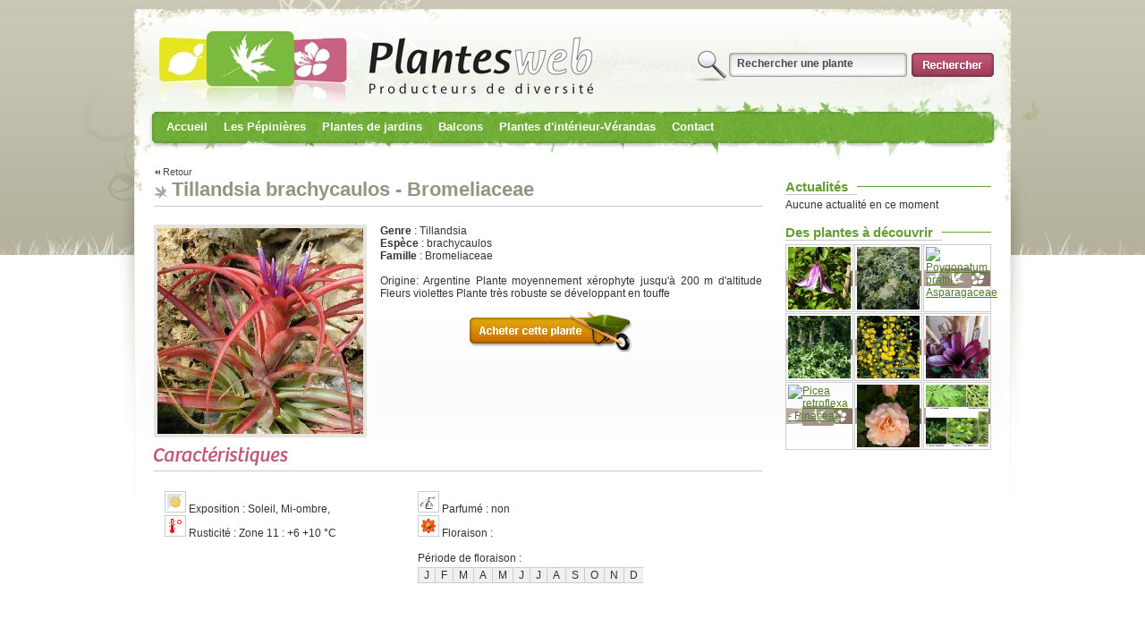

--- FILE ---
content_type: text/html; charset=UTF-8
request_url: https://plantes-web.fr/plante29374/tillandsia_brachycaulos__bromeliaceae.htm
body_size: 4032
content:
<!DOCTYPE html PUBLIC "-//W3C//DTD XHTML 1.0 Strict//EN" "http://www.w3.org/TR/xhtml1/DTD/xhtml1-strict.dtd">
<html xmlns="http://www.w3.org/1999/xhtml">
<head>
<meta http-equiv="Content-Type" content="text/html; charset=iso-8859-1" />
<title>Tillandsia brachycaulos - Bromeliaceae</title>
<meta name="description" content="" />
<meta name="keywords" content="" />

<link rel="stylesheet" type="text/css" href="/styles/aspeco/css/plante.css">
<link rel="alternate" type="application/rss+xml" title="ASPECO - Actualit�" href="/actua.rss" />
<link rel="stylesheet" type="text/css" href="/js/south-street/jquery-ui-1.8.24.custom.css">

<script type="text/javascript" src="/js/jquery-1.8.2.min.js"></script>
<script type="text/javascript" src="/js/jquery-ui-1.8.24.custom.min.js"></script>
<script type="text/javascript" src="/js/general.js"></script>
<script>
  (function(i,s,o,g,r,a,m){i['GoogleAnalyticsObject']=r;i[r]=i[r]||function(){
  (i[r].q=i[r].q||[]).push(arguments)},i[r].l=1*new Date();a=s.createElement(o),
  m=s.getElementsByTagName(o)[0];a.async=1;a.src=g;m.parentNode.insertBefore(a,m)
  })(window,document,'script','//www.google-analytics.com/analytics.js','ga');

  ga('create', 'UA-46451857-1', 'plantes-web.fr');
  ga('send', 'pageview');

</script>





<script type="text/javascript" src="/js/jquery.lightbox.js"></script>
<script type="text/javascript">
function floraison(x){
	var mois=Array("","J","F","M","A","M","J","J","A","S","O","N","D","");
	var mois2=x.split(";");
	var a;
	
	var tabmois="<ul class='floraison'>";
	for(a=1;a<mois.length-1;a++){
		tabmois+=(mois2[a]!=0)?"<li><a class='select'>"+mois[a]+"</a></li>":"<li><a>"+mois[a]+"</a></li>";
	}
	tabmois+="</ul>";
	document.write(tabmois);
}

$(function() {



});

function fctpep(){
	
$("ul.listpepi" ).dialog({
	title:"Retrouvez cette plante chez :",
	modal: true,
	resizable:false,
	width:400,
	minHeight:100
});
}

</script>
<style type="text/css">
ul.listpepi{
	display:none;

}

img.photo{
	width:230px;
	height:230px;
	background-image:url(/styles/aspeco/img/nondispo.gif);
	background-color:transparent;
	background-position:center;
	background-repeat:no-repeat;
}

</style>

</head>

<body>
<div id="content2">
<div id="content">
	<div id="c">
		



<div id="header" class="anim">
	<div class="headertpl">
		
		<a href="/mod/adherent/index.php" class="login" >Accder  l'espace adhrent</a>		<a href="/index.php" class="accueil" title="Retour accueil"></a>
		
		<ul class="langue">
			<li><a href=""><img src="/styles/aspeco/img/gen/fr.gif" alt="Franais" /></a></li>
			<li><a href=""><img src="/styles/aspeco/img/gen/uk.gif" alt="Anglais" /></a></li>
			<li><a href=""><img src="/styles/aspeco/img/gen/es.gif" alt="Espagnol" /></a></li>
		</ul>
		
		<div class="search">
			<form method="get" action="/mod/search/">
				<input name="search" type="text" value="Rechercher une plante" />
				<input name="bt" type="submit" value="" />
			</form>
			<span><b>16407</b> vari&eacute;t&eacute;s de plantes en ligne !</span>
		</div>
		
		<ul id="navmenu-h">
			<li><a href="http://plantes-web.fr/accueil-42.htm">Accueil</a><ul><li><a href="http://plantes-web.fr/presentation_de_fleurs_de_gascogne-107.htm">Présentation de Fleurs de Gascogne</a></li><li><a href="http://plantes-web.fr/presentation_de_la_pepiniere_du_jardin_botanique_des_pyrenees_occidentales-108.htm">Présentation de la pépinière du Jardin Botanique des Pyrénées Occidentales</a></li><li><a href="http://plantes-web.fr/presentation_de_la_pepiniere_fougeres_d_ici_et_d_ailleurs-109.htm">Présentation de la pépinière Fougères d'ici et d'ailleurs</a></li><li><a href="http://plantes-web.fr/presentation_de_la_pepiniere_michel_lumen-115.htm">Présentation de la pépinière Michel Lumen</a></li><li><a href="http://plantes-web.fr/presentation_de_la_pepiniere_baches-116.htm">Présentation de la pépinière Bachès</a></li></ul></li><li><a href="http://plantes-web.fr/les_pepinieres-1.htm">Les Pépinières</a><ul><li><a href="http://plantes-web.fr/liste_des_membres-76.htm">Liste des membres</a></li><li><a href="http://plantes-web.fr/leurs_jardins-75.htm">Leurs jardins</a></li><li><a href="http://plantes-web.fr/mod/livre/?pg=74&css=">Leurs livres</a></li><li><a href="http://plantes-web.fr/foire_aux_questions-40.htm">Foire Aux Questions</a></li></ul></li><li><a href="http://plantes-web.fr/mod/search/?pg=3&css=">Plantes de jardins</a><ul><li><a href="http://plantes-web.fr/mod/search/?search=agrumes&bt=&ph=0&humidite=0&exposition=0&rusticite=&feuillage=0&fleurs=&couleurs=&floraison=&pg=78&css=">Agrumes</a></li><li><a href="http://plantes-web.fr/mod/search/?search=arbre&bt=&ph=0&humidite=0&exposition=0&rusticite=&feuillage=0&fleurs=&couleurs=&floraison=&pg=47&css=">Arbres</a></li><li><a href="http://plantes-web.fr/mod/search/?search=%24arbustes&bt=&ph=0&humidite=0&exposition=0&rusticite=&feuillage=0&fleurs=&couleurs=&floraison=&pg=45&css=">Arbustes</a></li><li><a href="http://plantes-web.fr/mod/search/?search=pinaceae&ph=&humidite=&exposition=&rusticite=&feuillage=&fleurs=&couleurs=&floraison=&commestible=&parfum=&bt&p=0&pg=68&css=">Conifères</a></li><li><a href="http://plantes-web.fr/mod/search/?search=%24foug&bt=&ph=0&humidite=0&exposition=0&rusticite=&feuillage=0&fleurs=&couleurs=&floraison=&pg=67&css=">Fougères</a></li><li><a href="http://plantes-web.fr/mod/search/?search=gramin%E9&bt=&ph=0&humidite=0&exposition=0&rusticite=&feuillage=0&fleurs=&couleurs=&floraison=&pg=65&css=">Graminées</a></li><li><a href="http://plantes-web.fr/mod/search/?search=%24grimp&bt=&ph=0&humidite=0&exposition=0&rusticite=&feuillage=0&fleurs=&couleurs=&floraison=&pg=66&css=">Grimpantes</a></li><li><a href="http://plantes-web.fr/mod/search/?search=Acacia&bt=&pg=83&css=">Mimosas</a></li><li><a href="http://plantes-web.fr/mod/search/?search=%24austra&bt=&pg=82&css=&pg=80&css=">Plantes australes</a></li><li><a href="http://plantes-web.fr/mod/search/?search=%24medit&bt=&ph=0&humidite=0&exposition=0&rusticite=&feuillage=0&fleurs=&couleurs=&floraison=&pg=81&css=">Plantes méditerranéennes</a></li><li><a href="http://plantes-web.fr/mod/search/?search=%24viva&bt=&pg=48&css=">Plantes vivaces</a></li><li><a href="http://plantes-web.fr/mod/search/?search=rosier&ph=0&humidite=0&exposition=0&rusticite=&feuillage=0&fleurs=&couleurs=&floraison=&commestible=&parfum=&bt&p=1&pg=56&css=">Rosiers</a></li></ul></li><li><a href="http://plantes-web.fr/mod/search/?pg=54&css=">Balcons</a><ul><li><a href="http://plantes-web.fr/mod/search/?search=agrume&bt=&ph=0&humidite=0&exposition=0&rusticite=&feuillage=0&fleurs=&couleurs=&floraison=&pg=71&css=">Agrumes</a></li><li><a href="http://plantes-web.fr/mod/search/?search=%241arbustbac&bt=&ph=0&humidite=0&exposition=0&rusticite=&feuillage=0&fleurs=&couleurs=&floraison=&pg=59&css=">Arbustes pour bacs</a></li><li><a href="http://plantes-web.fr/mod/search/?search=pelargonium&ph=&humidite=&exposition=&rusticite=&feuillage=&fleurs=&couleurs=&floraison=&commestible=&parfum=&bt&p=0&pg=79&css=">Géranium odorant</a></li><li><a href="http://plantes-web.fr/mod/search/?search=%24utiles&bt=&pg=60&css=">Plantes utiles pour bacs</a></li><li><a href="http://plantes-web.fr/mod/search/?search=%241vivabac&bt=&ph=0&humidite=0&exposition=0&rusticite=&feuillage=0&fleurs=&couleurs=&floraison=&pg=72&css=">Vivaces pour balcons</a></li></ul></li><li><a href="http://plantes-web.fr/mod/search/?pg=55&css=">Plantes d'intérieur-Vérandas</a><ul><li><a href="http://plantes-web.fr/mod/search/?search=%24cactus&bt=&pg=70&css=">Plantes grasses</a></li><li><a href="http://plantes-web.fr/mod/search/?search=tropicale&bt=&ph=0&humidite=0&exposition=0&rusticite=&feuillage=0&fleurs=&couleurs=&floraison=&pg=63&css=">Plantes tropicales</a></li><li><a href="http://plantes-web.fr/mod/search/?search=Bromeliaceae&bt=&pg=58&css=">Tillandsias et alliés</a></li></ul></li><li><a href="http://plantes-web.fr/mod/contact/index.php?pg=7&css=">Contact</a><ul><li><a href="http://plantes-web.fr/droits_d_auteur-30.htm">Droits d'auteur</a></li><li><a href="http://plantes-web.fr/mentions_legales-12.htm">Mentions légales</a></li></ul></li>		</ul>
		<input id="headernbr" value="0" />
		
	</div>
</div>		<div id="page">
			<div id="right">
	
	<div id="bloc-newsletter" class="bloc">
		<!--<div class="titre"><h3>Newsletter</h3></div> 
		
				<form method="post" class="newsletter">
			<input name="newsletter" type="text" value="Votre email" onclick="javascript:if(this.value=='Votre email'){this.value=''}" />
			<input name="btnewsletter" type="submit" value="" />
		</form>
		-->
	</div>


	<div id="bloc-actualite" class="bloc">
		<div class="titre"><h3>Actualit&eacute;s</h3></div> 


Aucune actualit&eacute; en ce moment
	
		
		
	</div>
	


	
	<div id="bloc-plantesjour" class="bloc">
		<div class="titre"><h3>Des plantes &agrave; d&eacute;couvrir</h3></div>
		<ul>
		<li><a href="/plante41710/clematis___pagoda___ranunculaceae.htm"><img src="http://site.plantes-web.fr/bddplantes/img/carre/41710.jpg" title="Clematis  'Pagoda' - Ranunculaceae" class='photo' /></a></li><li><a href="/plante37492/pelargonium___mme_margot___geraniaceae.htm"><img src="http://site.plantes-web.fr/bddplantes/img/carre/37492.jpg" title="Pelargonium  'Mme Margot' - Geraniaceae" class='photo' /></a></li><li><a href="/plante44453/poygonatum_prattii__asparagaceae.htm"><img src="http://site.plantes-web.fr/bddplantes/img/carre/44453.jpg" title="Poygonatum prattii - Asparagaceae" class='photo' /></a></li><li><a href="/plante43517/acanthus_spinosus__acanthaceae.htm"><img src="http://site.plantes-web.fr/bddplantes/img/carre/43517.jpg" title="Acanthus spinosus - Acanthaceae" class='photo' /></a></li><li><a href="/plante255/acacia_verniciflua__mimosaceae.htm"><img src="http://site.plantes-web.fr/bddplantes/img/carre/255.jpg" title="Acacia verniciflua - Mimosaceae" class='photo' /></a></li><li><a href="/plante44040/neoregelia__karunesh___bromeliacea.htm"><img src="http://site.plantes-web.fr/bddplantes/img/carre/44040.jpg" title="Neoregelia 'Karunesh' - Bromeliacea" class='photo' /></a></li><li><a href="/plante23031/picea_retroflexa__pinaceae.htm"><img src="http://site.plantes-web.fr/bddplantes/img/carre/23031.jpg" title="Picea retroflexa - Pinaceae" class='photo' /></a></li><li><a href="/plante25895/rosa___buff_beauty___rosaceae.htm"><img src="http://site.plantes-web.fr/bddplantes/img/carre/25895.jpg" title="Rosa  'Buff Beauty' - Rosaceae" class='photo' /></a></li><li><a href="/plante43618/lot___les_oubliees___elegantes_dryopteris__dryopteridaceae.htm"><img src="http://site.plantes-web.fr/bddplantes/img/carre/43618.jpg" title="Lot " Les Oubliées " élégantes Dryopteris - Dryopteridaceae" class='photo' /></a></li>		</ul>
	</div>
	

</div>
			<div id="texte">
			<a href="javascript:history.go(-1);" class="retour">Retour</a>
			<h1>Tillandsia brachycaulos - Bromeliaceae</h1>
			<div class="plante">
					<a href="http://site.plantes-web.fr/bddplantes/img/grande/29374.jpg" class="zoom" title="Tillandsia brachycaulos"><img src="http://site.plantes-web.fr/bddplantes/img/carre/29374.jpg" class="photo"  oncontextmenu="javascript:copyright();return false;"; /></a><b>Genre</b> : Tillandsia<br /><b>Esp&egrave;ce</b> : brachycaulos<br /><b>Famille</b> : Bromeliaceae<br /><br />Origine: Argentine 
Plante moyennement xérophyte jusqu'à 200 m d'altitude
Fleurs violettes
Plante très robuste se développant en touffe
<br />				
								<!--<br /><span style="margin-left:100px;"><img src="/styles/aspeco/img/btnachat.gif" /></span>-->	
				<br /><a href="javascript:fctpep();" style="margin-left:100px;"><img src="/styles/aspeco/img/btnachat.gif" /></a>	
								
								<h2><img src="/styles/aspeco/img/caracteristiques.gif" alt="Caract�ristiques de la plante" title="Caract�ristiques de la plante" /></h2>
				<table class="filtre">
				 	<tr>
						<td>
				 	
				 
				 
				 <img src="/styles/aspeco/img/filtre/fic102.gif" class="icfiltre" /> Exposition : Soleil, Mi-ombre, <br /><img src="/styles/aspeco/img/filtre/fic301.gif" class="icfiltre" /> Rusticit&eacute; : Zone 11 : +6  +10 &deg;C<br /></td><td ><img src="/styles/aspeco/img/filtre/fic601.gif" class="icfiltre" /> Parfum&eacute; : non<br /><img src="/styles/aspeco/img/filtre/fic401.gif" class="icfiltre" /> Floraison : <br /><br />P&eacute;riode de floraison : <script>floraison(';0;0;0;0;0;0;0;0;0;0;0;0;');</script><br /><br /></td><td >				 	
						</td>
					</tr>
				</table>
							
			<ul class='listpepi'><li><a href="http://site.plantes-web.fr/tropicflore/0/boutique/37575/tillandsia_brachycaulos.htm" target="_blank"><b>TROPIC FLORE</b></a></li></ul>			

			</div>
			
			
			
			
			</div>		</div>
		
		
		<div id="footer">
			<table>
	<tr>
		<td>
			<img src="/styles/aspeco/img/minilogo.gif" alt="" />
			<strong>PLANTES-WEB</strong>
			<br />
			Pour toute demande contactez directement les membres concern&eacute;s.<br />
	  		Plantes-web ne vend rien et n'est pas responsable du contenu des p&eacute;pini&egrave;res.<br />
			<!--<div class="conception">-->Plantes-web est une plateforme de mise en relation.<!--</div>-->
		</td>
		<td class="liens1">
			<a href="/mentionslegales-12.htm">Mentions l&eacute;gales</a><br />
			<a href="/mod/contact/index.php">Contacter l&acute;association</a><br />
			<a href="/mod/plansite.php">Plan du site</a><br />
			<a href="/mod/adherent">Espace membre</a><br />
			<a href="/index.php">Retour accueil</a>
		</td>
	</tr>
</table>
<script>
  (function(i,s,o,g,r,a,m){i['GoogleAnalyticsObject']=r;i[r]=i[r]||function(){
  (i[r].q=i[r].q||[]).push(arguments)},i[r].l=1*new Date();a=s.createElement(o),
  m=s.getElementsByTagName(o)[0];a.async=1;a.src=g;m.parentNode.insertBefore(a,m)
  })(window,document,'script','//www.google-analytics.com/analytics.js','ga');

  ga('create', 'UA-46451857-1', 'plantes-web.fr');
  ga('send', 'pageview');

</script>
		</div>
	</div>



</div>
</div>

</body>
</html>
